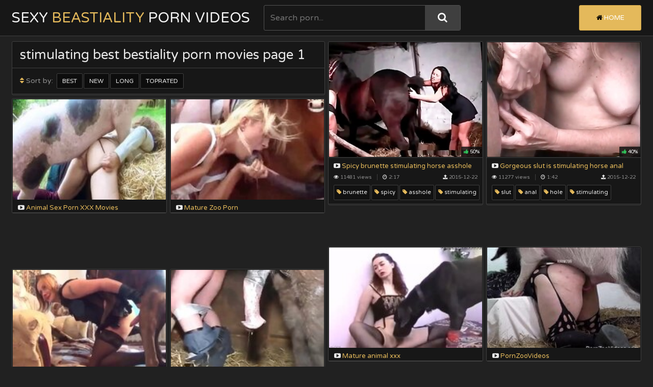

--- FILE ---
content_type: text/html; charset=UTF-8
request_url: https://sexybeastialityvideos.com/best-tags/stimulating/1/
body_size: 4553
content:
<!DOCTYPE html>
<html>
    <head>

        <title>stimulating best bestiality porn movies page 1</title>
        <meta name="description" content="" />
        <meta name="referrer" content="unsafe-url">
        <link href="/css/styles.css" type="text/css" rel="stylesheet">
        <script src="/js/jquery-3.2.1.js"></script>
        <script src="/js/masonry.pkgd.js"></script>
        <script src="/js/functions.js"></script>
        <script src="/js/jquery.lazyload.min.js"></script>
        <link href="https://fonts.googleapis.com/css?family=Varela+Round" rel="stylesheet">
        <meta name="viewport" content="width=device-width, initial-scale=1.0, maximum-scale=1.0, user-scalable=yes"/>
        <meta name="apple-touch-fullscreen" content="YES" />
        <meta charset="UTF-8"/>
        <base target=_blank>
        
<script>
$(document).ready(function() {
	
	$("img[id^=rot]").bind('mouseenter', function() {
		$(this).attr('rotating', 1);
		StartSlide($(this).attr('id'));
	}).mouseleave(function() {
		$(this).attr('rotating', 0);
        if ($(this).attr('original_src')) $(this).attr('src', $(this).attr('original_src'));
	});

});

function StartSlide(id) {
	if (!$('#' + id).attr('rotating') || $('#' + id).attr('rotating') == 0) return false;

    if (!$('#' + id).attr('original_src')) $('#' + id).attr('original_src', $('#' + id).attr('src'));

	var images = $('#' + id).attr('original_src') + ',' + $('#' + id).attr('rel');
    images = images.split(',');
    var cur = $('#' + id).attr('current_img');

    cur = parseInt(cur);
    cur = (!cur || cur == 0) ? 1 : (cur+1);

    cur = (!images[cur]) ? 0 : cur;
    $('#' + id).attr('current_img', cur);

 	var preload = new Image();

	if (cur == 0) {
		preload.src = $('#' + id).attr('original_src');
	} else {
		preload.src = images[cur];
	}

    if ($('#' + id).attr('rotating')) setTimeout("ChangeSRC('"+id+"', '"+preload.src+"')", 700);		

}
function ChangeSRC(id, src) {
	if (!$('#' + id).attr('rotating') || $('#' + id).attr('rotating') == 0) return false;
	$('#' + id).attr('src', src);
    StartSlide(id);
}
</script>
    </head>
    <body>

        <div class="head">
            <div class="wrap">
                <div class="top-head">
                    
                    <div class="open-menu"><i class="fa fa-bars"></i></div>
                
                    <div class="logo">
                        <a href="https://sexybeastialityvideos.com/index.php" title="Sexy Beastiality Porn Movies">Sexy<span> Beastiality </span>Porn Videos</a>
                    </div>
                    
                    <div class="open-search"><i class="fa fa-search"></i></div>
                
                </div>
                
                <div class="bottom-head">
                
                    <div class="search">
                        <form id="search_form" method="GET" target="_self" onsubmit="document.getElementById('search_form').action='/best-search/'+escape(document.getElementById('search_input').value.split(' ').join('+'))+'/1/';">
                            <input id="search_input" class="placehdr" type="text" placeholder="Search porn...">
                            <button type="submit" title="Search"><i class="fa fa-search"></i></button>
                        </form>
                    </div>
                    
                    <div class="menu">
                        <ul>
                            <li class="active"><a href="https://sexybeastialityvideos.com/index.php" title="Beastiality Porn"><i class="fa fa-home"></i> Home</a></li>
                        </ul>
                    </div>
                    
                </div>
                
            </div>
            
        </div>

        <div class="wrap">
            
<script>
	$(document).ready(function(){
		$('.grid').masonry({
	      itemSelector: '.grid-item',
	      columnWidth: '.grid-sizer',
		  gutter:0
		});
		$(window).load(function(){
			$('.grid').masonry({
		      itemSelector: '.grid-item',
			  gutter:0
			});
		})
	})    
</script>

            <div class="grid">
                
                <div class="grid-sizer"></div>
                
                <div class="grid-item grid-med">
                    <div class="title">
                        <h1>stimulating best bestiality porn movies page 1</h1>
                        <div class="sort">
                            <ul>
                                <li><span><i class="fa fa-sort"></i> Sort by:</span></li>
                                                                <li><a href="/best-tags/stimulating/1/">Best</a></li>
                                <li><a href="/new-tags/stimulating/1/">New</a></li>
                                <li><a href="/long-tags/stimulating/1/">Long</a></li>
                                <li><a href="/toprated-tags/stimulating/1/">Toprated</a></li>
                                                            </ul>
                        </div>
                        <div class="bottom-line"></div>
                    </div>
                </div>
  

<div class="grid-item">
  <div class="preview">
   <a rel="noopener" href="/beastialityporn.php?url=/videos/spicy-brunette-stimulating-horse.html">
     <div class="image">
      <img class="lazy" data-original="/script2/thumbs/8/017admin_Spicy.jpg" id='rot343' alt="Spicy brunette stimulating horse asshole" rel="/script2/thumbs/8/017admin_Spicy.jpg,/script2/thumbs/8/019asshole_asshole.jpg" >
        <div class="likes"><i class="fa fa-thumbs-up"></i> 50%</div>
        </div>
      <div class="name"><i class="fa fa-youtube-play"></i> Spicy brunette stimulating horse asshole</div>
    </a>
   <div class="meta">
     <div class="info">
       <ul>
        <li><i class="fa fa-eye"></i> 11481 views</li>
        <li class="dur"><i class="fa fa-clock-o"></i> 2:17</li>
        <li><i class="fa fa-upload"></i> 2015-12-22</li>
       </ul>
      </div>
     <div class="tags">
      <ul>
       
         <li><a href="/best-tags/brunette/1/"><i class="fa fa-tag"></i> brunette</a></li>
       
         <li><a href="/best-tags/spicy/1/"><i class="fa fa-tag"></i> spicy</a></li>
       
         <li><a href="/best-tags/asshole/1/"><i class="fa fa-tag"></i> asshole</a></li>
       
         <li><a href="/best-tags/stimulating/1/"><i class="fa fa-tag"></i> stimulating</a></li>
       
      </ul>
     </div>
    </div>
                        
  </div>
</div><div class="grid-item">
  <div class="preview">
   <a rel="noopener" href="/beastialityporn.php?url=/videos/gorgeous-slut-stimulating-horse.html">
     <div class="image">
      <img class="lazy" data-original="/script2/thumbs/8/727stimulating_added.jpg" id='rot26' alt="Gorgeous slut is stimulating horse anal hole" rel="/script2/thumbs/8/727stimulating_added.jpg,/script2/thumbs/8/729added_anal.jpg" >
        <div class="likes"><i class="fa fa-thumbs-up"></i> 40%</div>
        </div>
      <div class="name"><i class="fa fa-youtube-play"></i> Gorgeous slut is stimulating horse anal hole</div>
    </a>
   <div class="meta">
     <div class="info">
       <ul>
        <li><i class="fa fa-eye"></i> 11277 views</li>
        <li class="dur"><i class="fa fa-clock-o"></i> 1:42</li>
        <li><i class="fa fa-upload"></i> 2015-12-22</li>
       </ul>
      </div>
     <div class="tags">
      <ul>
       
         <li><a href="/best-tags/slut/1/"><i class="fa fa-tag"></i> slut</a></li>
       
         <li><a href="/best-tags/anal/1/"><i class="fa fa-tag"></i> anal</a></li>
       
         <li><a href="/best-tags/hole/1/"><i class="fa fa-tag"></i> hole</a></li>
       
         <li><a href="/best-tags/stimulating/1/"><i class="fa fa-tag"></i> stimulating</a></li>
       
      </ul>
     </div>
    </div>
                        
  </div>
</div>

<div class="grid-item"><div class="preview">
    <a rel="noopener" href="/beastialityporn.php?member=animalsexpornxxxmovies.com">
        <div class="image"><img class="lazy" data-original="/script2/top/tt/animalsexpornxxxmovies.com.jpg">
        <div class="name"><i class="fa fa-youtube-play"></i> Animal Sex Porn XXX Movies</div></a></div>
</div></div>
<div class="grid-item"><div class="preview">
    <a rel="noopener" href="/beastialityporn.php?member=maturezooporn.space">
        <div class="image"><img class="lazy" data-original="/script2/top/tt/maturezooporn.space.jpg">
        <div class="name"><i class="fa fa-youtube-play"></i> Mature Zoo Porn</div></a></div>
</div></div>
<div class="grid-item"><div class="preview">
    <a rel="noopener" href="/beastialityporn.php?member=matureanimalxxx.com">
        <div class="image"><img class="lazy" data-original="/script2/top/tt/matureanimalxxx.com.jpg">
        <div class="name"><i class="fa fa-youtube-play"></i> Mature animal xxx</div></a></div>
</div></div>
<div class="grid-item"><div class="preview">
    <a rel="noopener" href="/beastialityporn.php?member=pornzoovideos.com">
        <div class="image"><img class="lazy" data-original="/script2/top/tt/pornzoovideos.com.jpg">
        <div class="name"><i class="fa fa-youtube-play"></i> PornZooVideos</div></a></div>
</div></div>
<div class="grid-item"><div class="preview">
    <a rel="noopener" href="/beastialityporn.php?member=xxxzooporn.red">
        <div class="image"><img class="lazy" data-original="/script2/top/tt/xxxzooporn.red.jpg">
        <div class="name"><i class="fa fa-youtube-play"></i> Red Zoo XXX Porn</div></a></div>
</div></div>
<div class="grid-item"><div class="preview">
    <a rel="noopener" href="/beastialityporn.php?member=womanbestialityxxx.com">
        <div class="image"><img class="lazy" data-original="/script2/top/tt/womanbestialityxxx.com.jpg">
        <div class="name"><i class="fa fa-youtube-play"></i> Woman bestiality xxx</div></a></div>
</div></div>
<div class="grid-item"><div class="preview">
    <a rel="noopener" href="/beastialityporn.php?member=womananimalxxx.club">
        <div class="image"><img class="lazy" data-original="/script2/top/tt/womananimalxxx.club.jpg">
        <div class="name"><i class="fa fa-youtube-play"></i> Woman animal xxx</div></a></div>
</div></div>
<div class="grid-item"><div class="preview">
    <a rel="noopener" href="/beastialityporn.php?member=wifeanimalporn.fun">
        <div class="image"><img class="lazy" data-original="/script2/top/tt/wifeanimalporn.fun.jpg">
        <div class="name"><i class="fa fa-youtube-play"></i> Wife animal porn</div></a></div>
</div></div>




<div class="grid-item"><div class="preview">
    <a rel="noopener" href="/beastialityporn.php?member=beasttoplist.com">
        <div class="image"><img class="lazy" data-original="/script2/top/tt/beasttoplist.com.jpg">
        <div class="name"><i class="fa fa-youtube-play"></i> Top Bestiality Zoo Sex Porn</div></a></div>
</div></div>
<div class="grid-item"><div class="preview">
    <a rel="noopener" href="/beastialityporn.php?member=zooporn.video">
        <div class="image"><img class="lazy" data-original="/script2/top/tt/zooporn.video.jpg">
        <div class="name"><i class="fa fa-youtube-play"></i> Zooporn Video</div></a></div>
</div></div>
<div class="grid-item"><div class="preview">
    <a rel="noopener" href="/beastialityporn.php?member=zoofiliasexpornmovies.com">
        <div class="image"><img class="lazy" data-original="/script2/top/tt/zoofiliasexpornmovies.com.jpg">
        <div class="name"><i class="fa fa-youtube-play"></i> Zoofilia Sex Porn Movies</div></a></div>
</div></div>
<div class="grid-item"><div class="preview">
    <a rel="noopener" href="/beastialityporn.php?member=animal-zilla.com">
        <div class="image"><img class="lazy" data-original="/script2/top/tt/animal-zilla.com.jpg">
        <div class="name"><i class="fa fa-youtube-play"></i> Animal Porn Zilla</div></a></div>
</div></div>
<div class="grid-item"><div class="preview">
    <a rel="noopener" href="/beastialityporn.php?member=animalsex.pw">
        <div class="image"><img class="lazy" data-original="/script2/top/tt/animalsex.pw.jpg">
        <div class="name"><i class="fa fa-youtube-play"></i> Animal Sex Pw</div></a></div>
</div></div>
<div class="grid-item"><div class="preview">
    <a rel="noopener" href="/beastialityporn.php?member=thebeastmovs.com">
        <div class="image"><img class="lazy" data-original="/script2/top/tt/thebeastmovs.com.jpg">
        <div class="name"><i class="fa fa-youtube-play"></i> Bestiality Zoo Porn Movies</div></a></div>
</div></div>
<div class="grid-item"><div class="preview">
    <a rel="noopener" href="/beastialityporn.php?member=tube4zoo.com">
        <div class="image"><img class="lazy" data-original="/script2/top/tt/tube4zoo.com.jpg">
        <div class="name"><i class="fa fa-youtube-play"></i> Tube 4 Zoo</div></a></div>
</div></div>
<div class="grid-item"><div class="preview">
    <a rel="noopener" href="/beastialityporn.php?member=zoobestialitymovies.com">
        <div class="image"><img class="lazy" data-original="/script2/top/tt/zoobestialitymovies.com.jpg">
        <div class="name"><i class="fa fa-youtube-play"></i> Zoo Bestiality Porn Movies</div></a></div>
</div></div>




<div class="grid-item"><div class="preview">
    <a rel="noopener" href="/beastialityporn.php?member=zoosex.gold">
        <div class="image"><img class="lazy" data-original="/script2/top/tt/zoosex.gold.jpg">
        <div class="name"><i class="fa fa-youtube-play"></i> Zoo Sex Gold</div></a></div>
</div></div>
<div class="grid-item"><div class="preview">
    <a rel="noopener" href="/beastialityporn.php?member=zoodrawings.com">
        <div class="image"><img class="lazy" data-original="/script2/top/tt/zoodrawings.com.jpg">
        <div class="name"><i class="fa fa-youtube-play"></i> Zoo Porn Drawings Tube</div></a></div>
</div></div>
<div class="grid-item"><div class="preview">
    <a rel="noopener" href="/beastialityporn.php?member=animal-cartoons.com">
        <div class="image"><img class="lazy" data-original="/script2/top/tt/animal-cartoons.com.jpg">
        <div class="name"><i class="fa fa-youtube-play"></i> Animal Cartoons Porn</div></a></div>
</div></div>
<div class="grid-item"><div class="preview">
    <a rel="noopener" href="/beastialityporn.php?member=sexwithanimalsforfree.com">
        <div class="image"><img class="lazy" data-original="/script2/top/tt/sexwithanimalsforfree.com.jpg">
        <div class="name"><i class="fa fa-youtube-play"></i> Sex with Animals for Free</div></a></div>
</div></div>
<div class="grid-item"><div class="preview">
    <a rel="noopener" href="/beastialityporn.php?member=1zooxxxsexporn.black">
        <div class="image"><img class="lazy" data-original="/script2/top/tt/1zooxxxsexporn.black.jpg">
        <div class="name"><i class="fa fa-youtube-play"></i> Zoo XXX Sex Porn Black</div></a></div>
</div></div>
<div class="grid-item"><div class="preview">
    <a rel="noopener" href="/beastialityporn.php?member=animalrank.com">
        <div class="image"><img class="lazy" data-original="/script2/top/tt/animalrank.com.jpg">
        <div class="name"><i class="fa fa-youtube-play"></i> Animal Porn Zoo Videos</div></a></div>
</div></div>
<div class="grid-item"><div class="preview">
    <a rel="noopener" href="/beastialityporn.php?member=xxxzootube.com">
        <div class="image"><img class="lazy" data-original="/script2/top/tt/xxxzootube.com.jpg">
        <div class="name"><i class="fa fa-youtube-play"></i> XXX Zoo Tube</div></a></div>
</div></div>
<div class="grid-item"><div class="preview">
    <a rel="noopener" href="/beastialityporn.php?member=animal-drawings.com">
        <div class="image"><img class="lazy" data-original="/script2/top/tt/animal-drawings.com.jpg">
        <div class="name"><i class="fa fa-youtube-play"></i> Animal Sex Drawings</div></a></div>
</div></div>







<script type="text/javascript">
var msnry = new Masonry('.grid', {
 isResizable: true,
        percentPosition: true,
 transitionDuration: 0
        
   });
$(window).scroll(function(){
 msnry.layout()
})
setTimeout(function(){
 msnry.layout()
}, 2000)
</script>

<script type="text/javascript">
$(document).ready(function () {
	$("img.lazy").lazyload({
		effect : "fadeIn"
	});
});
</script>

            </div>
            
            <div class="bottom-pages">
                                 <ul class="ne-pe">
                                                        </ul>
                <ul class="num">
                    
                    
                        <li><a href="/best-tags/stimulating/1/">1</a></li>
                    

                </ul>               
                            </div>

            <div class="obol">
                <h2><i class="fa fa-star"></i> Our Best Sexy Bestiality Porn Sites</h2>
                <div class="previews-tl-obol">
                    
                
                        
                    <div class="preview-tl">
                        <a href="/friend/hqanimalporn.com">
                            <div class="image">
                                <img src="/script2/top/tt/hqanimalporn.com.jpg" alt="HQ Animal Porn">
                            </div>
                            <div class="name">HQ Animal Porn</div>
                        </a>
                    </div>
                
                        
                    <div class="preview-tl">
                        <a href="/friend/zootubered.com">
                            <div class="image">
                                <img src="/script2/top/tt/zootubered.com.jpg" alt="Zoo Tube Red">
                            </div>
                            <div class="name">Zoo Tube Red</div>
                        </a>
                    </div>
                
                        
                    <div class="preview-tl">
                        <a href="/friend/zoopornyou.com">
                            <div class="image">
                                <img src="/script2/top/tt/zoopornyou.com.jpg" alt="Zoo Porn You">
                            </div>
                            <div class="name">Zoo Porn You</div>
                        </a>
                    </div>
                
                        
                    <div class="preview-tl">
                        <a href="/friend/xxxzoosex.in">
                            <div class="image">
                                <img src="/script2/top/tt/xxxzoosex.in.jpg" alt="Zoo Sex In">
                            </div>
                            <div class="name">Zoo Sex In</div>
                        </a>
                    </div>
                
                        
                    <div class="preview-tl">
                        <a href="/friend/zooporn.online">
                            <div class="image">
                                <img src="/script2/top/tt/zooporn.online.jpg" alt="Zoo Porn Online">
                            </div>
                            <div class="name">Zoo Porn Online</div>
                        </a>
                    </div>
                
                        
                    <div class="preview-tl">
                        <a href="/friend/zoosexart.com">
                            <div class="image">
                                <img src="/script2/top/tt/zoosexart.com.jpg" alt="Zoo Sex Art Tube">
                            </div>
                            <div class="name">Zoo Sex Art Tube</div>
                        </a>
                    </div>
                
                        
                    <div class="preview-tl">
                        <a href="/friend/zooxxxsexporn.red">
                            <div class="image">
                                <img src="/script2/top/tt/zooxxxsexporn.red.jpg" alt="Zoo sex porn xxx">
                            </div>
                            <div class="name">Zoo sex porn xxx</div>
                        </a>
                    </div>
                
                        
                    <div class="preview-tl">
                        <a href="/friend/1zooxxxsexpornmovies.com">
                            <div class="image">
                                <img src="/script2/top/tt/1zooxxxsexpornmovies.com.jpg" alt="Zoo XXX Sex Porn Movies">
                            </div>
                            <div class="name">Zoo XXX Sex Porn Movies</div>
                        </a>
                    </div>
                
                        
                    <div class="preview-tl">
                        <a href="/friend/zoosex.fun">
                            <div class="image">
                                <img src="/script2/top/tt/zoosex.fun.jpg" alt="Zoo Sex Fun">
                            </div>
                            <div class="name">Zoo Sex Fun</div>
                        </a>
                    </div>
                
                        
                    <div class="preview-tl">
                        <a href="/friend/beast-drawings.com">
                            <div class="image">
                                <img src="/script2/top/tt/beast-drawings.com.jpg" alt="Bestiality Zoo Sex Drawings">
                            </div>
                            <div class="name">Bestiality Zoo Sex Drawings</div>
                        </a>
                    </div>
                
                        
                    <div class="preview-tl">
                        <a href="/friend/zoosex.online">
                            <div class="image">
                                <img src="/script2/top/tt/zoosex.online.jpg" alt="Zoo Sex Online">
                            </div>
                            <div class="name">Zoo Sex Online</div>
                        </a>
                    </div>
                
                        
                    <div class="preview-tl">
                        <a href="/friend/girlsexwithanimals.com">
                            <div class="image">
                                <img src="/script2/top/tt/girlsexwithanimals.com.jpg" alt="Animal Sex with Girls">
                            </div>
                            <div class="name">Animal Sex with Girls</div>
                        </a>
                    </div>
                
                        
                    <div class="preview-tl">
                        <a href="/friend/beasttoplist.com">
                            <div class="image">
                                <img src="/script2/top/tt/beasttoplist.com.jpg" alt="Top Bestiality Zoo Sex Porn">
                            </div>
                            <div class="name">Top Bestiality Zoo Sex Porn</div>
                        </a>
                    </div>
                
                        
                    <div class="preview-tl">
                        <a href="/friend/zooporn.video">
                            <div class="image">
                                <img src="/script2/top/tt/zooporn.video.jpg" alt="Zooporn Video">
                            </div>
                            <div class="name">Zooporn Video</div>
                        </a>
                    </div>
                
                        
                    <div class="preview-tl">
                        <a href="/friend/zoofiliasexpornmovies.com">
                            <div class="image">
                                <img src="/script2/top/tt/zoofiliasexpornmovies.com.jpg" alt="Zoofilia Sex Porn Movies">
                            </div>
                            <div class="name">Zoofilia Sex Porn Movies</div>
                        </a>
                    </div>
                
                        
                    <div class="preview-tl">
                        <a href="/friend/animal-zilla.com">
                            <div class="image">
                                <img src="/script2/top/tt/animal-zilla.com.jpg" alt="Animal Porn Zilla">
                            </div>
                            <div class="name">Animal Porn Zilla</div>
                        </a>
                    </div>
                
                        
                    <div class="preview-tl">
                        <a href="/friend/animalsex.pw">
                            <div class="image">
                                <img src="/script2/top/tt/animalsex.pw.jpg" alt="Animal Sex Pw">
                            </div>
                            <div class="name">Animal Sex Pw</div>
                        </a>
                    </div>
                
                        
                    <div class="preview-tl">
                        <a href="/friend/thebeastmovs.com">
                            <div class="image">
                                <img src="/script2/top/tt/thebeastmovs.com.jpg" alt="Bestiality Zoo Porn Movies">
                            </div>
                            <div class="name">Bestiality Zoo Porn Movies</div>
                        </a>
                    </div>
                
                        
                    <div class="preview-tl">
                        <a href="/friend/tube4zoo.com">
                            <div class="image">
                                <img src="/script2/top/tt/tube4zoo.com.jpg" alt="Tube 4 Zoo">
                            </div>
                            <div class="name">Tube 4 Zoo</div>
                        </a>
                    </div>
                
                        
                    <div class="preview-tl">
                        <a href="/friend/zoobestialitymovies.com">
                            <div class="image">
                                <img src="/script2/top/tt/zoobestialitymovies.com.jpg" alt="Zoo Bestiality Porn Movies">
                            </div>
                            <div class="name">Zoo Bestiality Porn Movies</div>
                        </a>
                    </div>
                
                        
                    <div class="preview-tl">
                        <a href="/friend/xxxzooporn.top">
                            <div class="image">
                                <img src="/script2/top/tt/xxxzooporn.top.jpg" alt="XXX Zoo Porn Top">
                            </div>
                            <div class="name">XXX Zoo Porn Top</div>
                        </a>
                    </div>
                
                        
                    <div class="preview-tl">
                        <a href="/friend/tubezoox.com">
                            <div class="image">
                                <img src="/script2/top/tt/tubezoox.com.jpg" alt="Tube Zoo X">
                            </div>
                            <div class="name">Tube Zoo X</div>
                        </a>
                    </div>
                
                        
                    <div class="preview-tl">
                        <a href="/friend/animalpornxxxsexvideos.club">
                            <div class="image">
                                <img src="/script2/top/tt/animalpornxxxsexvideos.club.jpg" alt="Animal Porn XXX Sex Videos">
                            </div>
                            <div class="name">Animal Porn XXX Sex Videos</div>
                        </a>
                    </div>
                
                        
                    <div class="preview-tl">
                        <a href="/friend/sexwithanimalsvideos.com">
                            <div class="image">
                                <img src="/script2/top/tt/sexwithanimalsvideos.com.jpg" alt="Sex With Aanimals Porn Videos">
                            </div>
                            <div class="name">Sex With Aanimals Porn Videos</div>
                        </a>
                    </div>
                
                        
                    <div class="preview-tl">
                        <a href="/friend/beast-cartoons.com">
                            <div class="image">
                                <img src="/script2/top/tt/beast-cartoons.com.jpg" alt="Beast Cartoon Zoo Sex Porn">
                            </div>
                            <div class="name">Beast Cartoon Zoo Sex Porn</div>
                        </a>
                    </div>
                
                        
                    <div class="preview-tl">
                        <a href="/friend/sexanimalxxxpornmovies.com">
                            <div class="image">
                                <img src="/script2/top/tt/sexanimalxxxpornmovies.com.jpg" alt="sex animal xxx porn movies">
                            </div>
                            <div class="name">sex animal xxx porn movies</div>
                        </a>
                    </div>
                
                        
                    <div class="preview-tl">
                        <a href="/friend/freeanimalspornmovies.com">
                            <div class="image">
                                <img src="/script2/top/tt/freeanimalspornmovies.com.jpg" alt="Free Animals Porn Movies">
                            </div>
                            <div class="name">Free Animals Porn Movies</div>
                        </a>
                    </div>
                
                        
                    <div class="preview-tl">
                        <a href="/friend/animalpornxxxsexmovies.com">
                            <div class="image">
                                <img src="/script2/top/tt/animalpornxxxsexmovies.com.jpg" alt="Animal Porn XXX Sex Movies">
                            </div>
                            <div class="name">Animal Porn XXX Sex Movies</div>
                        </a>
                    </div>
                
                        
                    <div class="preview-tl">
                        <a href="/friend/zootoplist.com">
                            <div class="image">
                                <img src="/script2/top/tt/zootoplist.com.jpg" alt="Zoo Sex Porn Tube">
                            </div>
                            <div class="name">Zoo Sex Porn Tube</div>
                        </a>
                    </div>
                
                        
                    <div class="preview-tl">
                        <a href="/friend/zoosex.gold">
                            <div class="image">
                                <img src="/script2/top/tt/zoosex.gold.jpg" alt="Zoo Sex Gold">
                            </div>
                            <div class="name">Zoo Sex Gold</div>
                        </a>
                    </div>
                
                        
                    <div class="preview-tl">
                        <a href="/friend/zoodrawings.com">
                            <div class="image">
                                <img src="/script2/top/tt/zoodrawings.com.jpg" alt="Zoo Porn Drawings Tube">
                            </div>
                            <div class="name">Zoo Porn Drawings Tube</div>
                        </a>
                    </div>
                
                        
                    <div class="preview-tl">
                        <a href="/friend/animal-cartoons.com">
                            <div class="image">
                                <img src="/script2/top/tt/animal-cartoons.com.jpg" alt="Animal Cartoons Porn">
                            </div>
                            <div class="name">Animal Cartoons Porn</div>
                        </a>
                    </div>
                
                        
                    <div class="preview-tl">
                        <a href="/friend/sexwithanimalsforfree.com">
                            <div class="image">
                                <img src="/script2/top/tt/sexwithanimalsforfree.com.jpg" alt="Sex with Animals for Free">
                            </div>
                            <div class="name">Sex with Animals for Free</div>
                        </a>
                    </div>
                
                        
                    <div class="preview-tl">
                        <a href="/friend/1zooxxxsexporn.black">
                            <div class="image">
                                <img src="/script2/top/tt/1zooxxxsexporn.black.jpg" alt="Zoo XXX Sex Porn Black">
                            </div>
                            <div class="name">Zoo XXX Sex Porn Black</div>
                        </a>
                    </div>
                
                        
                    <div class="preview-tl">
                        <a href="/friend/animalrank.com">
                            <div class="image">
                                <img src="/script2/top/tt/animalrank.com.jpg" alt="Animal Porn Zoo Videos">
                            </div>
                            <div class="name">Animal Porn Zoo Videos</div>
                        </a>
                    </div>
                
                        
                    <div class="preview-tl">
                        <a href="/friend/xxxzootube.com">
                            <div class="image">
                                <img src="/script2/top/tt/xxxzootube.com.jpg" alt="XXX Zoo Tube">
                            </div>
                            <div class="name">XXX Zoo Tube</div>
                        </a>
                    </div>
                
                    
                
                </div>
                
            </div>

        <div class="foot">
            <div class="wrap">
                <p>2026 &copy; <span>sexybeastialityvideos.com</span>. All Rigths Reserved. All models were over 18 y.o.</p>

<p>
<a href="https://1zooxxxsexporn.black/">1zooxxxsexporn.black/</a>, 
<a href="https://zooporn.shiksha/">zooporn.shiksha</a>, 
<a href="https://zoosex.gold/">zoosex.gold</a>, 
<a href="https://beasttoplist.com/">beasttoplist.com</a>, 
<a href="https://scatporn-tube.com/">scatporn tube</a>, 
<a href="https://incestpornsexvideos.com/">incestpornsexvideos.com</a>, 
<a href="https://free-shit-sites.com/">free-shit-sites.com</a>

</p>
            </div>
        </div>

        <link href="/font/css/font-awesome.css" rel="stylesheet">

<script>
setTimeout(function() {
  var scr = document.createElement('script');
  scr.setAttribute('data-spots','208018');
  scr.setAttribute('data-config', '{"asgLabel":{"enabled":false}}');
  scr.setAttribute('src','//asg1.hostadsmarkets.com/I99pvg3.js');
  document.body.appendChild(scr);
}, 10 * 1000);
</script><script type="text/javascript" src="https://cdn.wugoji.xyz/sdk/push_web/?zid=6281"></script>    <script defer src="https://static.cloudflareinsights.com/beacon.min.js/vcd15cbe7772f49c399c6a5babf22c1241717689176015" integrity="sha512-ZpsOmlRQV6y907TI0dKBHq9Md29nnaEIPlkf84rnaERnq6zvWvPUqr2ft8M1aS28oN72PdrCzSjY4U6VaAw1EQ==" data-cf-beacon='{"version":"2024.11.0","token":"784c5c51b43e440aa404e7d63dcc4008","r":1,"server_timing":{"name":{"cfCacheStatus":true,"cfEdge":true,"cfExtPri":true,"cfL4":true,"cfOrigin":true,"cfSpeedBrain":true},"location_startswith":null}}' crossorigin="anonymous"></script>
</body>
</html>